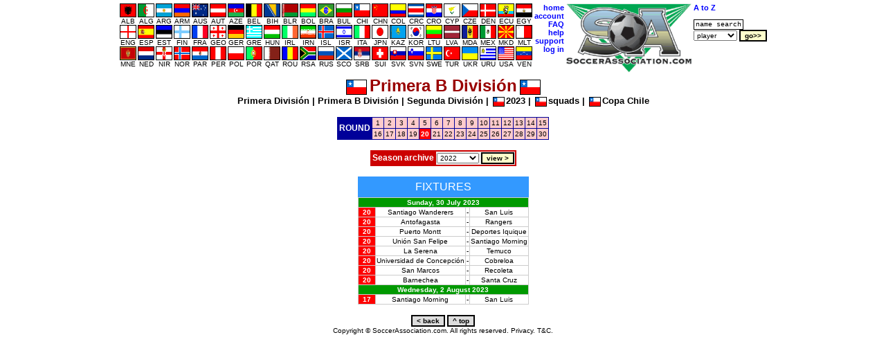

--- FILE ---
content_type: text/html
request_url: https://soccerassociation.com/47/2223/B20230730.htm
body_size: 16220
content:
<!DOCTYPE HTML PUBLIC "-//W3C//DTD HTML 4.01 Transitional//EN" "http://www.w3.org/TR/html4/loose.dtd"><html lang="en"><head><title>Chile Primera B División league table, results, fixtures, goalscorers, round 20</title><link rel="stylesheet" type="text/css" href="/style.css?v=2.029"><meta http-equiv="Content-Type" content="text/html; charset=UTF-8"><meta name="description" content="full  Primera B División league table, results and goalscorers, fixtures and goal scorers chart from round 20."><meta name="keywords" content="primera b división,primera b división round 20,primera b división results,primera b división table,primera b división standings,primera b división fixtures,primera b división top scorers,results,fixtures,goalscorers,goals,barnechea,santiago morning,antofagasta,recoleta,cobreloa,temuco,santa cruz,deportes iquique,puerto montt,san marcos,rangers,la serena,santiago wanderers,unión san felipe,universidad de concepción,san luis"><script type="text/javascript" src="/js.js"></script></head><body onLoad="time24('league')"><script type="text/javascript">a1();</script><script type="text/javascript"><!--
var hurl="league";
//--></script><a id="top"></a><table class="mC"><tr><td><table class="p0s0"><tr><td class="vaT"><table class="p0s0 taC"><tr><td><table class="p0s0 taC"><tr><td><a href="/72/index.htm"><img src="/flags/72.GIF" class="flag m0x1" height=18 width=22 alt="ALB"><br>ALB</a></td><td><a href="/58/index.htm"><img src="/flags/58.GIF" class="flag m0x1" height=18 width=22 alt="ALG"><br>ALG</a></td><td><a href="/24/index.htm"><img src="/flags/24.GIF" class="flag m0x1" height=18 width=22 alt="ARG"><br>ARG</a></td><td><a href="/109/index.htm"><img src="/flags/109.GIF" class="flag m0x1" height=18 width=22 alt="ARM"><br>ARM</a></td><td><a href="/33/index.htm"><img src="/flags/33.GIF" class="flag m0x1" height=18 width=22 alt="AUS"><br>AUS</a></td><td><a href="/27/index.htm"><img src="/flags/27.GIF" class="flag m0x1" height=18 width=22 alt="AUT"><br>AUT</a></td><td><a href="/95/index.htm"><img src="/flags/95.GIF" class="flag m0x1" height=18 width=22 alt="AZE"><br>AZE</a></td><td><a href="/29/index.htm"><img src="/flags/29.GIF" class="flag m0x1" height=18 width=22 alt="BEL"><br>BEL</a></td><td><a href="/51/index.htm"><img src="/flags/51.GIF" class="flag m0x1" height=18 width=22 alt="BIH"><br>BIH</a></td><td><a href="/56/index.htm"><img src="/flags/56.GIF" class="flag m0x1" height=18 width=22 alt="BLR"><br>BLR</a></td><td><a href="/49/index.htm"><img src="/flags/49.GIF" class="flag m0x1" height=18 width=22 alt="BOL"><br>BOL</a></td><td><a href="/23/index.htm"><img src="/flags/23.GIF" class="flag m0x1" height=18 width=22 alt="BRA"><br>BRA</a></td><td><a href="/43/index.htm"><img src="/flags/43.GIF" class="flag m0x1" height=18 width=22 alt="BUL"><br>BUL</a></td><td><a href="/47/index.htm"><img src="/flags/47.GIF" class="flag m0x1" height=18 width=22 alt="CHI"><br>CHI</a></td><td><a href="/97/index.htm"><img src="/flags/97.GIF" class="flag m0x1" height=18 width=22 alt="CHN"><br>CHN</a></td><td><a href="/37/index.htm"><img src="/flags/37.GIF" class="flag m0x1" height=18 width=22 alt="COL"><br>COL</a></td><td><a href="/104/index.htm"><img src="/flags/104.GIF" class="flag m0x1" height=18 width=22 alt="CRC"><br>CRC</a></td><td><a href="/7/index.htm"><img src="/flags/7.GIF" class="flag m0x1" height=18 width=22 alt="CRO"><br>CRO</a></td><td><a href="/39/index.htm"><img src="/flags/39.GIF" class="flag m0x1" height=18 width=22 alt="CYP"><br>CYP</a></td><td><a href="/6/index.htm"><img src="/flags/6.GIF" class="flag m0x1" height=18 width=22 alt="CZE"><br>CZE</a></td><td><a href="/11/index.htm"><img src="/flags/11.GIF" class="flag m0x1" height=18 width=22 alt="DEN"><br>DEN</a></td><td><a href="/102/index.htm"><img src="/flags/102.GIF" class="flag m0x1" height=18 width=22 alt="ECU"><br>ECU</a></td><td><a href="/4/index.htm"><img src="/flags/4.GIF" class="flag m0x1" height=18 width=22 alt="EGY"><br>EGY</a></td></table><tr><td><table class="p0s0 taC"><tr><td><a href="/0/index.htm"><img src="/flags/0.GIF" class="flag m0x1" height=18 width=22 alt="ENG"><br>ENG</a></td><td><a href="/9/index.htm"><img src="/flags/9.GIF" class="flag m0x1" height=18 width=22 alt="ESP"><br>ESP</a></td><td><a href="/60/index.htm"><img src="/flags/60.GIF" class="flag m0x1" height=18 width=22 alt="EST"><br>EST</a></td><td><a href="/21/index.htm"><img src="/flags/21.GIF" class="flag m0x1" height=18 width=22 alt="FIN"><br>FIN</a></td><td><a href="/8/index.htm"><img src="/flags/8.GIF" class="flag m0x1" height=18 width=22 alt="FRA"><br>FRA</a></td><td><a href="/55/index.htm"><img src="/flags/55.GIF" class="flag m0x1" height=18 width=22 alt="GEO"><br>GEO</a></td><td><a href="/32/index.htm"><img src="/flags/32.GIF" class="flag m0x1" height=18 width=22 alt="GER"><br>GER</a></td><td><a href="/20/index.htm"><img src="/flags/20.GIF" class="flag m0x1" height=18 width=22 alt="GRE"><br>GRE</a></td><td><a href="/30/index.htm"><img src="/flags/30.GIF" class="flag m0x1" height=18 width=22 alt="HUN"><br>HUN</a></td><td><a href="/16/index.htm"><img src="/flags/16.GIF" class="flag m0x1" height=18 width=22 alt="IRL"><br>IRL</a></td><td><a href="/106/index.htm"><img src="/flags/106.GIF" class="flag m0x1" height=18 width=22 alt="IRN"><br>IRN</a></td><td><a href="/34/index.htm"><img src="/flags/34.GIF" class="flag m0x1" height=18 width=22 alt="ISL"><br>ISL</a></td><td><a href="/78/index.htm"><img src="/flags/78.GIF" class="flag m0x1" height=18 width=22 alt="ISR"><br>ISR</a></td><td><a href="/2/index.htm"><img src="/flags/2.GIF" class="flag m0x1" height=18 width=22 alt="ITA"><br>ITA</a></td><td><a href="/42/index.htm"><img src="/flags/42.GIF" class="flag m0x1" height=18 width=22 alt="JPN"><br>JPN</a></td><td><a href="/111/index.htm"><img src="/flags/111.GIF" class="flag m0x1" height=18 width=22 alt="KAZ"><br>KAZ</a></td><td><a href="/35/index.htm"><img src="/flags/35.GIF" class="flag m0x1" height=18 width=22 alt="KOR"><br>KOR</a></td><td><a href="/59/index.htm"><img src="/flags/59.GIF" class="flag m0x1" height=18 width=22 alt="LTU"><br>LTU</a></td><td><a href="/93/index.htm"><img src="/flags/93.GIF" class="flag m0x1" height=18 width=22 alt="LVA"><br>LVA</a></td><td><a href="/90/index.htm"><img src="/flags/90.GIF" class="flag m0x1" height=18 width=22 alt="MDA"><br>MDA</a></td><td><a href="/38/index.htm"><img src="/flags/38.GIF" class="flag m0x1" height=18 width=22 alt="MEX"><br>MEX</a></td><td><a href="/74/index.htm"><img src="/flags/74.GIF" class="flag m0x1" height=18 width=22 alt="MKD"><br>MKD</a></td><td><a href="/40/index.htm"><img src="/flags/40.GIF" class="flag m0x1" height=18 width=22 alt="MLT"><br>MLT</a></td></table><tr><td><table class="p0s0 taC"><tr><td><a href="/210/index.htm"><img src="/flags/210.GIF" class="flag m0x1" height=18 width=22 alt="MNE"><br>MNE</a></td><td><a href="/10/index.htm"><img src="/flags/10.GIF" class="flag m0x1" height=18 width=22 alt="NED"><br>NED</a></td><td><a href="/15/index.htm"><img src="/flags/15.GIF" class="flag m0x1" height=18 width=22 alt="NIR"><br>NIR</a></td><td><a href="/13/index.htm"><img src="/flags/13.GIF" class="flag m0x1" height=18 width=22 alt="NOR"><br>NOR</a></td><td><a href="/92/index.htm"><img src="/flags/92.GIF" class="flag m0x1" height=18 width=22 alt="PAR"><br>PAR</a></td><td><a href="/87/index.htm"><img src="/flags/87.GIF" class="flag m0x1" height=18 width=22 alt="PER"><br>PER</a></td><td><a href="/28/index.htm"><img src="/flags/28.GIF" class="flag m0x1" height=18 width=22 alt="POL"><br>POL</a></td><td><a href="/17/index.htm"><img src="/flags/17.GIF" class="flag m0x1" height=18 width=22 alt="POR"><br>POR</a></td><td><a href="/138/index.htm"><img src="/flags/138.GIF" class="flag m0x1" height=18 width=22 alt="QAT"><br>QAT</a></td><td><a href="/19/index.htm"><img src="/flags/19.GIF" class="flag m0x1" height=18 width=22 alt="ROU"><br>ROU</a></td><td><a href="/5/index.htm"><img src="/flags/5.GIF" class="flag m0x1" height=18 width=22 alt="RSA"><br>RSA</a></td><td><a href="/31/index.htm"><img src="/flags/31.GIF" class="flag m0x1" height=18 width=22 alt="RUS"><br>RUS</a></td><td><a href="/12/index.htm"><img src="/flags/12.GIF" class="flag m0x1" height=18 width=22 alt="SCO"><br>SCO</a></td><td><a href="/94/index.htm"><img src="/flags/94.GIF" class="flag m0x1" height=18 width=22 alt="SRB"><br>SRB</a></td><td><a href="/18/index.htm"><img src="/flags/18.GIF" class="flag m0x1" height=18 width=22 alt="SUI"><br>SUI</a></td><td><a href="/98/index.htm"><img src="/flags/98.GIF" class="flag m0x1" height=18 width=22 alt="SVK"><br>SVK</a></td><td><a href="/46/index.htm"><img src="/flags/46.GIF" class="flag m0x1" height=18 width=22 alt="SVN"><br>SVN</a></td><td><a href="/22/index.htm"><img src="/flags/22.GIF" class="flag m0x1" height=18 width=22 alt="SWE"><br>SWE</a></td><td><a href="/41/index.htm"><img src="/flags/41.GIF" class="flag m0x1" height=18 width=22 alt="TUR"><br>TUR</a></td><td><a href="/36/index.htm"><img src="/flags/36.GIF" class="flag m0x1" height=18 width=22 alt="UKR"><br>UKR</a></td><td><a href="/25/index.htm"><img src="/flags/25.GIF" class="flag m0x1" height=18 width=22 alt="URU"><br>URU</a></td><td><a href="/26/index.htm"><img src="/flags/26.GIF" class="flag m0x1" height=18 width=22 alt="USA"><br>USA</a></td><td><a href="/105/index.htm"><img src="/flags/105.GIF" class="flag m0x1" height=18 width=22 alt="VEN"><br>VEN</a></td></table></table></td><td class="vaT"><table class="tab taR"><tr><td><a class="fc" href="/home.htm">home</a><tr><td><a class="fc" href="https://www.soccerassociation.com/cgi-bin/sub.cgi">account</a><tr><td><a class="fc" href="/faq.htm">FAQ</a><tr><td><a class="fc" href="javascript:help()">help</a><tr><td><a class="fc" href="/cgi-bin/feedback.cgi">support</a><script type="text/javascript"><!--
lg();
//--></script></table></td><td class="vaT"><img src="/images/sa100.gif" alt="SA logo" height=100></td><td class="vaT"><form method="post" action="/cgi-bin/search.cgi"><table><tr><td><a class="fc" href="/cgi-bin/az.cgi">A to Z</a><tr><td><br><input onFocus="if(this.value=='name search'){this.value='';}" type=text size=11 maxlength=16 class="ps" name="ps" value="name search"><tr><td><select name="p"><option value="p">player<option value="c">club<option value="r">referee<option value="m">manager</select>&nbsp;<input type=submit value="go>>" class="b"></table></form></table></table><div class="T9B taC"><img src="/flags/47.GIF" alt="" height=20 width=28 class="flag m0x4">Primera B División<img src="/flags/47.GIF" alt="" height=20 width=28 class="flag m0x4"></div><div class="b taC"><a href="/47/2223/index0.htm">Primera División</a> | <a href="/47/2223/index1.htm">Primera B División</a> | <a href="/47/2223/index2.htm">Segunda División</a> | <img alt="" class="flag m0x2" width=15 height=12 src="/flags/47.GIF"><a href="/47/2223/index.htm">2023</a> | <img alt="" class="flag m0x2" width=15 height=12 src="/flags/47.GIF"><a href="/sqp/47/index.htm">squads</a> | <img alt="" class="flag m0x2" width=15 height=12 src="/flags/47.GIF"><a href="/47/cup.htm">Copa Chile</a></div><br><a id="round"></a><table class="mC lt bg009" cellpadding=2 cellspacing=1><tr class="bgFCC"><td class="bg009 taC vaM title" rowspan=2>ROUND</td><td><a href="B20230210.htm">1</a></td><td><a href="B20230217.htm">2</a></td><td><a href="B20230225.htm">3</a></td><td><a href="B20230304.htm">4</a></td><td><a href="B20230310.htm">5</a></td><td><a href="B20230319.htm">6</a></td><td><a href="B20230325.htm">7</a></td><td><a href="B20230414.htm">8</a></td><td><a href="B20230421.htm">9</a></td><td><a href="B20230428.htm">10</a></td><td><a href="B20230509.htm">11</a></td><td><a href="B20230513.htm">12</a></td><td><a href="B20230520.htm">13</a></td><td><a href="B20230527.htm">14</a></td><td><a href="B20230601.htm">15</a></td><tr class="bgFCC"><td><a href="B20230615.htm">16</a></td><td><a href="B20230707.htm">17</a></td><td><a href="B20230714.htm">18</a></td><td><a href="B20230721.htm">19</a></td><td class="bgF00 bcF">20</td><td><a href="B20230806.htm">21</a></td><td><a href="B20230813.htm">22</a></td><td><a href="B20230820.htm">23</a></td><td><a href="B20230827.htm">24</a></td><td><a href="B20230903.htm">25</a></td><td><a href="B20230910.htm">26</a></td><td><a href="B20230924.htm">27</a></td><td><a href="B20231001.htm">28</a></td><td><a href="B20231008.htm">29</a></td><td><a href="B20231015.htm">30</a></td></table><br><a id="archive"></a><table class="tb2p2 mC"><tr><td class="title taC">Season archive</td><td class="bgE"><select name="prs" id="prs"><option value="2122">2022<option value="2021">2021<option value="1920">2020<option value="1819">2019<option value="1718">2018<option value="1717">2017<option value="1617">2016/17<option value="1516">2015/16<option value="1415">2014/15<option value="1314">2013/14<option value="1213">2013<option value="1112">2012<option value="1011">2011<option value="0910">2010</select> <input type=button class="b" value="view >" onClick="location.href='/47/'+document.getElementById('prs').value+'/index1.htm'"></table><br><div><table class="tb1p1 bgC mC"><caption class="cap">Fixtures</caption><tr class="bg090"><td colspan=6 class="taC bcF now">Sunday, 30 July 2023<tr class=" bgF"><td class="bgF00 bcF p6h">20</td><td class="taC now" colspan=2><a href="/cgi-bin/info.cgi?47/1212/santiagowanderers">Santiago Wanderers</a></td><td class="taC now">-</td><td colspan=2 class="taC now"><a href="/cgi-bin/info.cgi?47/3305/sanluis">San Luis</a><tr class=" bgF"><td class="bgF00 bcF p6h">20</td><td class="taC now" colspan=2><a href="/cgi-bin/info.cgi?47/1615/antofagasta">Antofagasta</a></td><td class="taC now">-</td><td colspan=2 class="taC now"><a href="/cgi-bin/info.cgi?47/2666/rangers">Rangers</a><tr class=" bgF"><td class="bgF00 bcF p6h">20</td><td class="taC now" colspan=2><a href="/cgi-bin/info.cgi?47/2287/puertomontt">Puerto Montt</a></td><td class="taC now">-</td><td colspan=2 class="taC now"><a href="/cgi-bin/info.cgi?47/4661/deportesiquique">Deportes Iquique</a><tr class=" bgF"><td class="bgF00 bcF p6h">20</td><td class="taC now" colspan=2><a href="/cgi-bin/info.cgi?47/2329/unionsanfelipe">Unión San Felipe</a></td><td class="taC now">-</td><td colspan=2 class="taC now"><a href="/cgi-bin/info.cgi?47/2231/santiagomorning">Santiago Morning</a><tr class=" bgF"><td class="bgF00 bcF p6h">20</td><td class="taC now" colspan=2><a href="/cgi-bin/info.cgi?47/3197/laserena">La Serena</a></td><td class="taC now">-</td><td colspan=2 class="taC now"><a href="/cgi-bin/info.cgi?47/836/temuco">Temuco</a><tr class=" bgF"><td class="bgF00 bcF p6h">20</td><td class="taC now" colspan=2><a href="/cgi-bin/info.cgi?47/3226/universidaddeconcepcion">Universidad de Concepción</a></td><td class="taC now">-</td><td colspan=2 class="taC now"><a href="/cgi-bin/info.cgi?47/1211/cobreloa">Cobreloa</a><tr class=" bgF"><td class="bgF00 bcF p6h">20</td><td class="taC now" colspan=2><a href="/cgi-bin/info.cgi?47/3861/sanmarcos">San Marcos</a></td><td class="taC now">-</td><td colspan=2 class="taC now"><a href="/cgi-bin/info.cgi?47/10621/recoleta">Recoleta</a><tr class=" bgF"><td class="bgF00 bcF p6h">20</td><td class="taC now" colspan=2><a href="/cgi-bin/info.cgi?47/6531/barnechea">Barnechea</a></td><td class="taC now">-</td><td colspan=2 class="taC now"><a href="/cgi-bin/info.cgi?47/9483/santacruz">Santa Cruz</a><tr class="bg090"><td colspan=6 class="taC bcF now">Wednesday, 2 August 2023<tr class=" bgF"><td class="bgF00 bcF p6h">17</td><td class="taC now" colspan=2><a href="/cgi-bin/info.cgi?47/2231/santiagomorning">Santiago Morning</a></td><td class="taC now">-</td><td colspan=2 class="taC now"><a href="/cgi-bin/info.cgi?47/3305/sanluis">San Luis</a></table></div><div class="clb"></div><br><div class="footer"><input type=button value="< back" class="bb" onClick="window.history.go(-1)">&nbsp;<input type=button value="^ top" class="bb" onClick="location.replace('#top')"><br>Copyright &copy; SoccerAssociation.com. All rights reserved. <a href="/privacy.htm">Privacy.</a> <a href="#" onClick="window.open('/terms.htm','','width=400,height=500,resizable=1,status=1,menubar=0,scrollbars=1,addressbar=0');return false;">T&amp;C.</a></div></body></html>